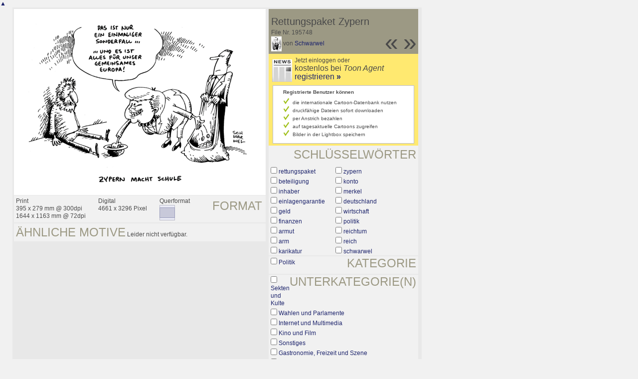

--- FILE ---
content_type: text/html; charset=UTF-8
request_url: https://de.toonpool.com/toonagent/showimage?imageid=195748&offset=3&popup=1
body_size: 3026
content:
<!DOCTYPE html PUBLIC "-//W3C//DTD XHTML 1.0 Strict//EN" "http://www.w3.org/TR/xhtml1/DTD/xhtml1-strict.dtd">
<html xmlns="http://www.w3.org/1999/xhtml" xml:lang="en" lang="en">
<head>
      <meta http-equiv="Content-Type" content="text/html; charset=utf-8" />
  <meta name="description" content="Die Agentur für Cartoons und Illustrationen – hier finden Sie Motive zur Veröffentlichung in Ihrem Print- oder Online-Medium. Cartoons, politische Zeichnungen und Karikaturen sind eine originelle Alternative zum Pressefoto." />
  <meta name="keywords" content="cartoon, toon, toonagent, toon agent, stock image, agentur, agent, digital stock, high resolution, image search, cartoons, caricatures, illustrations, karikaturen, illustrationen, zeichnungen,lustige bilder, lustige cartoons, witze, gags, editorial cartoons, print cartoons, politische cartoons, newscartoons, stock, library, sammlung, business cartoons, wirtschaftscartoons, computer cartoons, cartoonsuche, cartoonstock, cartoonarchiv, archiv" />
  <link rel="alternate" type="application/rss+xml" title="Newest Cartoons" href="https://feeds.feedburner.com/Toonpool" />
  <link rel="shortcut icon" href="/favicon.ico" /> 
  <meta name="viewport" content="width=device-width, initial-scale=1, shrink-to-fit=no">
  <title>toonpool.com Toon Agent | "Rettungspaket Zypern" von Schwarwel</title>
  <link rel="preload" href="/misc/d80150ba/bootstrap-5.1.3-dist/css/bootstrap.min.css" as="style" onload="this.onload=null;this.rel='stylesheet'">
<noscript><link href="/misc/d80150ba/bootstrap-5.1.3-dist/css/bootstrap.min.css" rel="stylesheet" integrity="sha384-1BmE4kWBq78iYhFldvKuhfTAU6auU8tT94WrHftjDbrCEXSU1oBoqyl2QvZ6jIW3" crossorigin="anonymous"></noscript>

<script src="/misc/d80150ba/bootstrap-5.1.3-dist/js/bootstrap.bundle.min.js" integrity="sha384-ka7Sk0Gln4gmtz2MlQnikT1wXgYsOg+OMhuP+IlRH9sENBO0LRn5q+8nbTov4+1p" crossorigin="anonymous" defer></script>

<link rel="stylesheet" href="/toonagent/misc/main.css?tcv=41" type="text/css" />
  <script type="text/javascript" src="/toonagent/misc/js/lang.js?tcv=41"></script>
  <script type="text/javascript" src="/toonagent/misc/js/sha1.js?tcv=41"></script>
  <script type="text/javascript" src="/toonagent/misc/js/tp.js?tcv=41"></script>
  <script type="text/javascript" src="/toonagent/misc/js/magnifier.js?tcv=41"></script>
  <script type="text/javascript" src="/toonagent/misc/js/ajax.js?tcv=41"></script>
  <script type="text/javascript" src="/toonagent/misc/js/crossBrowser.js?tcv=41"></script>
  <script type="text/javascript">//<![CDATA[
    function check_form(f) {
      if (window.opener) {
        f.target = window.opener.name;
      }
      var anzTags = f.tags.length;
      var tagsA = new Array();
      for (var i = 0; i < anzTags; i++) {
        if (f.tags[i].checked == true) {
          tagsA.push(encodeURIComponent(f.tags[i].value));
        }
      }
      f.search_qi.value = tagsA.join(' ');
      for (var i = 0; i < anzTags; i++) {
        f.tags[i].checked = false;
      }
      var anzS = f.subcats.length;
      var subA = new Array();
      for (var i = 0; i < anzS; i++) {
        if (f.subcats[i].checked == true) {
          subA.push(f.subcats[i].value);
        }
      }
      if (subA.length > 0) {
        domHelpers.addElement($('searchFormDiv'),'input',{type:'hidden',value:subA.join(','),name:'categories[2]'},{});
        for (var i = 0; i < anzS; i++) {
          f.subcats[i].checked = false;
        }
      }
      return true;
    }
    function linkopener(link) {
      if (window.opener) {
        window.opener.location.href = link;
        window.opener.focus();
      }
    }
  //]]></script>
  <style type="text/css">/*<![CDATA[*/
    .content { width: 890px; }
  /*]]>*/</style>
</head>
<body onload="javascript:magnifier.init();">

<div id="content_center" class="content_column">
  <a class="scrollToTop" id="btn-back-to-top" href="#top">▲</i></a>
  <div class="page_rt">
    <div class="page_lt">
      <div class="page_rb">
        <div class="page_lb">
          <div class="content">
  <div class="content_dark" style="width: 815px;">
    <div style="float: left; width: 505px;">
      <div style="background-color: #FFFFFF; padding: 10px 0px; margin-bottom: 1px; text-align: center;">
        <img src="/user/7749/files/rettungspaket_zypern_1957485.jpg" alt="Rettungspaket Zypern" title="Rettungspaket Zypern" />
      </div>
      <div class="img_more" style="position: relative;">
        <h4 class="subtitle">Format</h4>
        <div style="float:left;">
          Print<br />
          395 x 279 mm @ 300dpi<br />
          1644 x 1163 mm @ 72dpi
        </div>
        <div style="float:left; margin-left:25px;">
          Digital<br />
          4661 x 3296 Pixel
        </div>
        <div style="float:left; margin-left:25px;">
        Querformat<br />
        <img src="/toonagent/misc/pics/icons/querformat.gif" alt="Querformat" />
        </div>
        <div style="clear:left;"></div>
      </div>
      <div class="img_more">
        <h4>Ähnliche Motive</h4>
                
        Leider nicht verfügbar.        <div class="cls"></div>
      </div>
    </div>
    <div style="margin-left: 3px; padding: 0px 3px 3px; float: left; width: 300px;">
      <div style="background-color: #9C9984; padding: 10px 5px 5px; position: relative;">
      	<div style="position: absolute; right: 3px; bottom: 3px;">
					<h2 style="line-height: 0.7em;">»</h2>        </div>
        <div style="position: absolute; right: 40px; bottom: 3px;">
					<h2 style="line-height: 0.7em;">«</h2>				</div>
				
        <h3>Rettungspaket Zypern</h3>        
        <br />
        File Nr. 195748<br />
        <a href="/toonagent/profile?userid=7749" onclick="linkopener(this.href); return false;"><img src="/user/7749/avatar/avatarK.jpg" title="Schwarwel's avatar" alt="Schwarwel's avatar" style="height: 30px;" /></a> 
        von <a href="/toonagent/profile?userid=7749" onclick="linkopener(this.href); return false;">Schwarwel</a>
      </div>
      
              	<div style="background-color: #FFE970; padding: 6px 2px 4px;">
        		<a href="/toonagent/register" class="a_img" onclick="linkopener(this.href); return false;">
        			<img src="/misc/pics/round/si_agentlink.gif" alt="Toon Agent Button" style="float: left; margin: 5px;" />
        		</a>
        		Jetzt einloggen oder<br />
        		<span style="font-size: 16px;">kostenlos bei <i>Toon Agent</i> <a href="/toonagent/register" onclick="linkopener(this.href); return false;">registrieren <b>»</b></span></a>
        		<div style="border: 1px solid #B9BBD0; background-color: #FFFFFF; font-size: 10px; padding: 5px 20px; margin: 8px 6px 0px;">
							<b>Registrierte Benutzer können</b>
							<ul style="list-style-image:url(/misc/pics/shop/check.gif); padding-left: 19px; margin: 5px 0px;">
								<li>die internationale Cartoon-Datenbank nutzen</li>
								<li>druckfähige Dateien sofort downloaden</li>
								<li>per Anstrich bezahlen</li>
								<li>auf tagesaktuelle Cartoons zugreifen</li>
								<li>Bilder in der Lightbox speichern</li>
							</ul>
						</div>
        	</div>
              
            <div class="img_more" style="position: relative;">
        <form method="get" action="/toonagent/gallery" onsubmit="return check_form(this);"><div id="searchFormDiv">
          <h4 style="float: right;">Schlüsselwörter</h4><br />
          <input type="hidden" name="tags" value="" /><input type="hidden" name="subcats" value="" />
                    <table>
            <tr>
                          <td><input type="checkbox" name="tags" value="rettungspaket" /> <a href="/toonagent/gallery?search_qi=rettungspaket" onclick="linkopener(this.href); return false;">rettungspaket</a></td>
                          <td><input type="checkbox" name="tags" value="zypern" /> <a href="/toonagent/gallery?search_qi=zypern" onclick="linkopener(this.href); return false;">zypern</a></td>
            </tr><tr>              <td><input type="checkbox" name="tags" value="beteiligung" /> <a href="/toonagent/gallery?search_qi=beteiligung" onclick="linkopener(this.href); return false;">beteiligung</a></td>
                          <td><input type="checkbox" name="tags" value="konto" /> <a href="/toonagent/gallery?search_qi=konto" onclick="linkopener(this.href); return false;">konto</a></td>
            </tr><tr>              <td><input type="checkbox" name="tags" value="inhaber" /> <a href="/toonagent/gallery?search_qi=inhaber" onclick="linkopener(this.href); return false;">inhaber</a></td>
                          <td><input type="checkbox" name="tags" value="merkel" /> <a href="/toonagent/gallery?search_qi=merkel" onclick="linkopener(this.href); return false;">merkel</a></td>
            </tr><tr>              <td><input type="checkbox" name="tags" value="einlagengarantie" /> <a href="/toonagent/gallery?search_qi=einlagengarantie" onclick="linkopener(this.href); return false;">einlagengarantie</a></td>
                          <td><input type="checkbox" name="tags" value="deutschland" /> <a href="/toonagent/gallery?search_qi=deutschland" onclick="linkopener(this.href); return false;">deutschland</a></td>
            </tr><tr>              <td><input type="checkbox" name="tags" value="geld" /> <a href="/toonagent/gallery?search_qi=geld" onclick="linkopener(this.href); return false;">geld</a></td>
                          <td><input type="checkbox" name="tags" value="wirtschaft" /> <a href="/toonagent/gallery?search_qi=wirtschaft" onclick="linkopener(this.href); return false;">wirtschaft</a></td>
            </tr><tr>              <td><input type="checkbox" name="tags" value="finanzen" /> <a href="/toonagent/gallery?search_qi=finanzen" onclick="linkopener(this.href); return false;">finanzen</a></td>
                          <td><input type="checkbox" name="tags" value="politik" /> <a href="/toonagent/gallery?search_qi=politik" onclick="linkopener(this.href); return false;">politik</a></td>
            </tr><tr>              <td><input type="checkbox" name="tags" value="armut" /> <a href="/toonagent/gallery?search_qi=armut" onclick="linkopener(this.href); return false;">armut</a></td>
                          <td><input type="checkbox" name="tags" value="reichtum" /> <a href="/toonagent/gallery?search_qi=reichtum" onclick="linkopener(this.href); return false;">reichtum</a></td>
            </tr><tr>              <td><input type="checkbox" name="tags" value="arm" /> <a href="/toonagent/gallery?search_qi=arm" onclick="linkopener(this.href); return false;">arm</a></td>
                          <td><input type="checkbox" name="tags" value="reich" /> <a href="/toonagent/gallery?search_qi=reich" onclick="linkopener(this.href); return false;">reich</a></td>
            </tr><tr>              <td><input type="checkbox" name="tags" value="karikatur" /> <a href="/toonagent/gallery?search_qi=karikatur" onclick="linkopener(this.href); return false;">karikatur</a></td>
                          <td><input type="checkbox" name="tags" value="schwarwel" /> <a href="/toonagent/gallery?search_qi=schwarwel" onclick="linkopener(this.href); return false;">schwarwel</a></td>
            </tr><tr>            </tr>
          </table>          
          <div class="img_comline"></div>
          <h4 style="float: right;">Kategorie</h4>
          <input type="checkbox" name="category" value="2" /> <a href="/toonagent/gallery?categories[2]=" onclick="linkopener(this.href); return false;">Politik</a><br /><br />
          <div class="img_comline"></div>
          <h4 style="float: right;">Unterkategorie(n)</h4>
                    <input type="checkbox" name="subcats" value="18" /> <a href="/toonagent/gallery?categories[2]=18" onclick="linkopener(this.href); return false;">Sekten und Kulte</a><br />
                    <input type="checkbox" name="subcats" value="41" /> <a href="/toonagent/gallery?categories[2]=41" onclick="linkopener(this.href); return false;">Wahlen und Parlamente</a><br />
                    <input type="checkbox" name="subcats" value="45" /> <a href="/toonagent/gallery?categories[2]=45" onclick="linkopener(this.href); return false;">Internet und Multimedia</a><br />
                    <input type="checkbox" name="subcats" value="53" /> <a href="/toonagent/gallery?categories[2]=53" onclick="linkopener(this.href); return false;">Kino und Film</a><br />
                    <input type="checkbox" name="subcats" value="57" /> <a href="/toonagent/gallery?categories[2]=57" onclick="linkopener(this.href); return false;">Sonstiges</a><br />
                    <input type="checkbox" name="subcats" value="75" /> <a href="/toonagent/gallery?categories[2]=75" onclick="linkopener(this.href); return false;">Gastronomie, Freizeit und Szene</a><br />
                    <input type="checkbox" name="subcats" value="124" /> <a href="/toonagent/gallery?categories[2]=124" onclick="linkopener(this.href); return false;">Krieg und Frieden</a><br />
                    <input type="checkbox" name="subcats" value="139" /> <a href="/toonagent/gallery?categories[2]=139" onclick="linkopener(this.href); return false;">Geschichte und Kunst</a><br />
          <br />
          <div class="img_comline"></div>
          <h4 style="float: right;">Land</h4>
          <input type="checkbox" name="country" value="74" /> <a href="/toonagent/gallery?country=74" onclick="linkopener(this.href); return false;">Deutschland</a><br /><br />
          <div class="img_comline"></div>
          <h4 style="float: right;">Sprache</h4>
          <input type="checkbox" name="language" value="5" /> <a href="/toonagent/gallery?language=5" onclick="linkopener(this.href); return false;">deutsch</a><br /><br />
          <div class="img_comline"></div>
          <h4 style="float: right;">Stil</h4>
          <input type="checkbox" name="technique" value="4" /> <a href="/toonagent/gallery?technique=4" onclick="linkopener(this.href); return false;">Zeichnung, Schwarz-Weiß</a><br /><br />
          <input type="hidden" value="1" name="method" />
          <input type="hidden" value="" name="search_qi" />
          <input value="&nbsp;&nbsp;Suchen" type="submit" />
        </div></form>
      </div>
          </div>
    <div class="cls"></div>
  </div>


          </div>
        </div>
      </div>
    </div>
  </div>
</div>

  <div id="magnifier"></div>
  

<script src="/misc/d80150ba/bootstrap-5.1.3-dist/js/bootstrap-extras.js" crossorigin="anonymous" defer></script>
</body>
</html>
